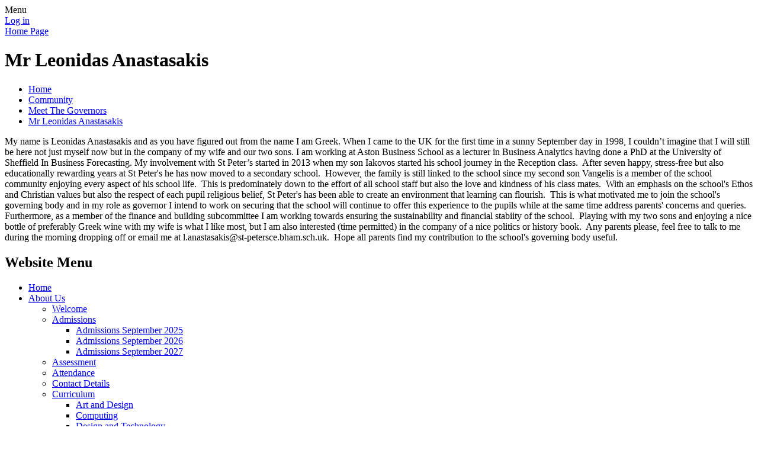

--- FILE ---
content_type: text/html; charset=utf-8
request_url: https://www.st-petersce.co.uk/mr-leonidas-anastasakis/
body_size: 35890
content:

<!doctype html>

            <!--[if IE 6]><html class="lt-ie10 lt-ie9 lt-ie8 lt-ie7 ie6 ie responsive" lang="en"><![endif]-->
            <!--[if IE 7]><html class="lt-ie10 lt-ie9 lt-ie8 ie7 ie responsive" lang="en"><![endif]-->
            <!--[if IE 8]><html class="lt-ie10 lt-ie9 ie8 ie responsive" lang="en"><![endif]-->
            <!--[if IE 9]><html class="lt-ie10 ie9 ie responsive" lang="en"><![endif]-->
            <!--[if gt IE 9]><!--><html class="responsive" lang="en"><!--<![endif]-->
            
  <head>
    <meta charset="utf-8">
    <meta http-equiv="X-UA-Compatible" content="IE=edge">
    <meta name="viewport" content="width=device-width, initial-scale=1, user-scalable=no">
    <meta name="description" content="St Peter's CE Primary School">

    <title>Mr Leonidas Anastasakis | St Peter's CE Primary School</title>

    




  <link rel="stylesheet" href="https://primarysite-prod-sorted.s3.amazonaws.com/static/7.0.4/gen/presenter_prologue_css.7b7812f9.css" type="text/css">




<style type="text/css">
  .ps_primarysite-editor_panel-site-coloured-content {
    background-color: #fff!important;
  }
</style>


  <link rel="stylesheet" href="https://primarysite-prod-sorted.s3.amazonaws.com/static/7.0.4/gen/all-site-icon-choices.034951b5.css" type="text/css">



    
    <link rel="shortcut icon" href="https://primarysite-prod.s3.amazonaws.com/theme/StPetersCEPS/favicon.ico">
    <link rel="apple-touch-icon" href="https://primarysite-prod.s3.amazonaws.com/theme/StPetersCEPS/apple-touch-icon-precomposed.png">
    <link rel="apple-touch-icon-precomposed" href="https://primarysite-prod.s3.amazonaws.com/theme/StPetersCEPS/apple-touch-icon-precomposed.png">
    
    <meta name="application-name" content="St Peter's CE Primary School">
    <meta name="msapplication-TileColor" content="#fff000">
    <meta name="msapplication-TileImage" content="https://primarysite-prod.s3.amazonaws.com/theme/StPetersCEPS/metro-icon.png">

    
    <link rel="stylesheet" type="text/css" href="https://primarysite-prod.s3.amazonaws.com/theme/StPetersCEPS/style-global.css">
    <link rel="stylesheet" type="text/css" media="(min-width: 981px)" href="https://primarysite-prod.s3.amazonaws.com/theme/StPetersCEPS/style.css">
    <link rel="stylesheet" type="text/css" media="(max-width: 980px)" href="https://primarysite-prod.s3.amazonaws.com/theme/StPetersCEPS/style-responsive.css">

    

    

<script>
  // This is the first instance of `window.psProps`, so if these values are removed, make sure
  // `window.psProps = {};` is still there because it's used in other places.
  window.psProps = {
    lazyLoadFallbackScript: 'https://primarysite-prod-sorted.s3.amazonaws.com/static/7.0.4/gen/lazy_load.1bfa9561.js',
    picturefillScript: 'https://primarysite-prod-sorted.s3.amazonaws.com/static/7.0.4/gen/picturefill.a26ebc92.js'
  };
</script>


  <script type="text/javascript" src="https://primarysite-prod-sorted.s3.amazonaws.com/static/7.0.4/gen/presenter_prologue_js.cfb79a3d.js"></script>


<script type="text/javascript">
  function ie() {
    for (var v = 3, el = document.createElement('b'), all = el.all || [];
      el.innerHTML = '<!--[if gt IE ' + (++v) + ']><i><![endif]-->', all[0]; );
    return v > 4 ? v : document.documentMode;
  }

  $(function() {
    switch (ie()) {
      case 10:
        ps.el.html.addClass('ie10');
      case 9:
      case 8:
        ps.el.body.prepend(
          '<div class="unsupported-browser">' +
            '<span class="warning-logo">&#xe00a; </span>' +
            'This website may not display correctly as you are using an old version of ' +
            'Internet Explorer. <a href="/primarysite/unsupported-browser/">More info</a>' +
          '</div>');
        break;
    }
  });
</script>

<script type="text/javascript">
  $(function() {
    ps.el.body
      .data('social_media_url', 'https://social.secure-primarysite.net/site/stpeters-ceps/')
      .data('social_media_api', 'https://social.secure-primarysite.net/api/site-connected/stpeters-ceps/')
      .data('STATIC_URL', 'https://primarysite-prod-sorted.s3.amazonaws.com/static/7.0.4/')
      .data('site_width', 980)
      .data('news_width', 792)
      .data('csrf_token', 'DUq5ccQNKTdmO5OMfZE0byAZMdcmHlhKlmKV0XGDYrnjBM6iI4FcRzhJODKVyKl7')
      .data('disable_right_click', 'True')
      .data('normalize_css', 'https://primarysite-prod-sorted.s3.amazonaws.com/static/7.0.4/gen/normalize_css.7bf5a737.css')
      .data('ck_editor_counterbalances', 'https://primarysite-prod-sorted.s3.amazonaws.com/static/7.0.4/gen/ck_editor_counterbalances.2519b40e.css')
      .data('basic_site', false)
      // Seasonal Effects
      .data('include_seasonal_effects', '')
      .data('show_seasonal_effects_on_page', '')
      .data('seasonal_effect', '4')
      .data('can_enable_seasonal_effects', 'True')
      .data('seasonal_effect_active', 'False')
      .data('disablePicturesBlock', false)
      .data('hasNewCookiePopup', true);

    if (document.documentElement.dataset.userId) {
      window.updateCsrf();
    }
  });
</script>


<script>

function recaptchaCallback() {
    grecaptcha.ready(function() {
        var grecaptcha_execute = function(){
    grecaptcha.execute('6LcHwgAiAAAAAJ6ncdKlMyB1uNoe_CBvkfgBiJz1', {action: 'homepage'}).then(function(token) {
        document.querySelectorAll('input.django-recaptcha-hidden-field').forEach(function (value) {
            value.value = token;
        });
        return token;
    })
};
grecaptcha_execute()
setInterval(grecaptcha_execute, 120000);


    });
  };
</script>






  </head>

  <body>
    

    <div class="responsive-bar visible-small">
      <span class="navbar-toggle website-navbar-toggle visible-small" data-nav="website"></span>
      <span class="navigation-bar-title">Menu</span>
    </div>

    <div class="container">
      <div class="inner-container">
        <span class="login-link small visible-large">
  <a href="https://stpeters-ceps.secure-primarysite.net/accounts/login/primarysite/?next=/mr-leonidas-anastasakis/" rel="nofollow">Log in</a>

</span>

        <header class="main-header">
          
          <a href="/" class="home-link" title="Home Page">Home Page</a>

          
        </header>

        <div class="content-container">
          <h1 class="page-title">Mr Leonidas Anastasakis</h1>

          <ul class="breadcrumbs small">
            <li><a href="/">Home</a></li>

<li><a href="/topic/community">Community</a></li>

<li><a href="/meet-the-governors/">Meet The Governors</a></li>

<li><a href="/mr-leonidas-anastasakis/">Mr Leonidas Anastasakis</a></li>


          </ul>

          
  <div class="one-col-layout">
<div class="column-one">
<div class="ps_content_type_richtext">
My name is Leonidas Anastasakis and as you have figured out from the name I am Greek. When I came to the UK for the first time in a sunny September day in 1998, I couldn&rsquo;t imagine that I will still be here not just myself now but in the company of my wife and our two sons. I am working at Aston Business School as a lecturer in Business Analytics having done a PhD at the University of Sheffield In Business Forecasting. My involvement with St Peter&rsquo;s started in 2013 when my son Iakovos started his school journey in the Reception class.&nbsp; After seven happy, stress-free but also educationally rewarding years at St Peter&#39;s he has now moved to a secondary school.&nbsp; However, the family is still linked to the school since my second son Vangelis is a member of the school community enjoying every aspect of his school life.&nbsp; This is predominately down to the effort of all school staff but also the love and kindness of his class mates.&nbsp; With an emphasis on the school&#39;s Ethos and Christian values but also the respect of each pupil religious belief, St Peter&#39;s has been able to create an environment that learning can flourish.&nbsp; This is what motivated me to join the school&#39;s governing body and in my role as governor I intend to work on securing that the school will continue to offer this experience to the pupils while at the same time address parents&#39; concerns and queries.&nbsp; Furthermore, as a member of the finance and building subcommittee I am working towards ensuring the sustainability and financial stabiity of the school.&nbsp; Playing with my two sons and enjoying a nice bottle of preferably Greek wine with my wife is what I like most, but I am also interested (time permitted) in the company of a nice politics or history book.&nbsp; Any parents please, feel free to talk to me during the morning dropping off or email me at l.anastasakis@st-petersce.bham.sch.uk.&nbsp; Hope all parents find my contribution to the school&#39;s governing body useful.&nbsp; &nbsp;</div>
</div>
</div>


        </div>

        <nav class="main-nav mobile-nav small">
          <span class="close-mobile-nav" data-nav="website"></span>
          <h2 class="ps_mobile-header">Website Menu</h2>

          <ul>
            <li class="ps_topic_link home-btn"><a href="/">Home</a></li>
                        <li class="ps_nav-top-level ps_submenu ps_topic_link ps_topic_slug_about-us"><a href="/topic/about-us" >About Us</a><ul><li class="  ps_page_link ps_page_slug_welcome"><a href="/welcome/" >Welcome</a></li>
<li class=" ps_submenu ps_page_link ps_page_slug_admissions"><a href="/admissions/" >Admissions</a><ul><li class="  ps_page_link ps_page_slug_admissions-september-2025"><a href="/admissions-september-2025/" >Admissions September 2025</a></li>
<li class="  ps_page_link ps_page_slug_admissions-september-2026"><a href="/admissions-september-2026/" >Admissions September 2026</a></li>
<li class="  ps_page_link ps_page_slug_admissions-september-2027"><a href="/admissions-september-2027/" >Admissions September 2027</a></li></ul></li>
<li class="  ps_page_link ps_page_slug_assessment"><a href="/assessment/" >Assessment</a></li>
<li class="  ps_page_link ps_page_slug_attendance"><a href="/attendance/" >Attendance</a></li>
<li class="  ps_page_link ps_page_slug_contact-details"><a href="/contact-details/" >Contact Details</a></li>
<li class=" ps_submenu ps_page_link ps_page_slug_curriculum"><a href="/curriculum/" >Curriculum</a><ul><li class="  ps_page_link ps_page_slug_art-and-design"><a href="/art-and-design/" >Art and Design</a></li>
<li class="  ps_page_link ps_page_slug_computing"><a href="/computing/" >Computing</a></li>
<li class="  ps_page_link ps_page_slug_design-and-technology"><a href="/design-and-technology/" >Design and Technology</a></li>
<li class=" ps_submenu ps_page_link ps_page_slug_english"><a href="/english/" >English</a><ul><li class="  ps_page_link ps_page_slug_curriculum-statement"><a href="/curriculum-statement/" >Curriculum Statement</a></li>
<li class="  ps_page_link ps_page_slug_english-long-term-overview"><a href="/english-long-term-overview/" >English Long Term Overview</a></li>
<li class="  ps_page_link ps_page_slug_our-literature-spine"><a href="/our-literature-spine/" >Our Literature Spine</a></li>
<li class="  ps_page_link ps_page_slug_english-national-curriculum"><a href="/english-national-curriculum/" >English National Curriculum</a></li>
<li class="  ps_page_link ps_page_slug_supersonic-phonic-friends-progression-overview"><a href="/supersonic-phonic-friends-progression-overview/" >Supersonic Phonic Friends Progression Overview</a></li>
<li class="  ps_page_link ps_page_slug_key-stage-one-pupil-voice-2022"><a href="/key-stage-one-pupil-voice-2022/" >Key Stage One Pupil Voice 2022</a></li>
<li class="  ps_page_link ps_page_slug_key-stage-two-pupil-voice-2022"><a href="/key-stage-two-pupil-voice-2022/" >Key Stage Two Pupil Voice 2022</a></li>
<li class="  ps_page_link ps_page_slug_reading-volunteers-2024-25"><a href="/reading-volunteers-2024-25/" >Reading Volunteers 2024-25</a></li>
<li class="  ps_page_link ps_page_slug_pupil-voice-ks2-summer-2023"><a href="/pupil-voice-ks2-summer-2023/" >Pupil Voice KS2 Summer 2023</a></li></ul></li>
<li class="  ps_page_link ps_page_slug_geography"><a href="/geography/" >Geography</a></li>
<li class="  ps_page_link ps_page_slug_history"><a href="/history/" >History</a></li>
<li class="  ps_page_link ps_page_slug_languages-mfl"><a href="/languages-mfl/" >Languages - MFL</a></li>
<li class="  ps_page_link ps_page_slug_mathematics-1"><a href="/mathematics-1/" >Mathematics</a></li>
<li class="  ps_page_link ps_page_slug_music-1"><a href="/music-1/" >Music</a></li>
<li class="  ps_page_link ps_page_slug_pshe"><a href="/pshe/" >PSHE</a></li>
<li class="  ps_page_link ps_page_slug_physical-education"><a href="/physical-education/" >Physical Education</a></li>
<li class="  ps_page_link ps_page_slug_religious-education"><a href="/religious-education/" >Religious Education</a></li>
<li class="  ps_page_link ps_page_slug_rse-1"><a href="/rse-1/" >RSE</a></li>
<li class="  ps_page_link ps_page_slug_science"><a href="/science/" >Science</a></li>
<li class=" ps_submenu ps_page_link ps_page_slug_early-years-foundation-stage"><a href="/early-years-foundation-stage/" >Early Years - Foundation Stage</a><ul><li class="  ps_page_link ps_page_slug_nursery-curriculum"><a href="/nursery-curriculum/" >Nursery Curriculum</a></li>
<li class="  ps_page_link ps_page_slug_reception-curriculum"><a href="/reception-curriculum/" >Reception Curriculum</a></li></ul></li>
<li class=" ps_submenu ps_page_link ps_page_slug_year-group-curriculum-maps"><a href="/year-group-curriculum-maps/" >Year Group Curriculum Maps</a><ul><li class="  ps_page_link ps_page_slug_year-1-4"><a href="/year-1-4/" >Year 1</a></li>
<li class="  ps_page_link ps_page_slug_year-2-3"><a href="/year-2-3/" >Year 2</a></li>
<li class="  ps_page_link ps_page_slug_year-3-3"><a href="/year-3-3/" >Year 3</a></li>
<li class="  ps_page_link ps_page_slug_year-4-3"><a href="/year-4-3/" >Year 4</a></li>
<li class="  ps_page_link ps_page_slug_year-5-3"><a href="/year-5-3/" >Year 5</a></li>
<li class="  ps_page_link ps_page_slug_year-6-3"><a href="/year-6-3/" >Year 6</a></li></ul></li></ul></li>
<li class="  ps_page_link ps_page_slug_eal-english-as-an-additional-language"><a href="/eal-english-as-an-additional-language/" >EAL (English as an Additional Language)</a></li>
<li class="  ps_page_link ps_page_slug_ethos-values"><a href="/ethos-values/" >Ethos &amp; Values</a></li>
<li class="  ps_page_link ps_page_slug_finance-fundraising"><a href="/finance-fundraising/" >Finance &amp; Fundraising</a></li>
<li class="  ps_page_link ps_page_slug_gdpr"><a href="/gdpr/" >GDPR</a></li>
<li class=" ps_submenu ps_page_link ps_page_slug_key-information"><a href="/key-information/" >Key Information</a><ul><li class="  ps_page_link ps_page_slug_general-information"><a href="/general-information/" >General Information</a></li>
<li class="  ps_page_link ps_page_slug_school-improvement"><a href="/school-improvement/" >School Improvement</a></li>
<li class="  ps_page_link ps_page_slug_inspections"><a href="/inspections/" >Inspections</a></li>
<li class="  ps_page_link ps_page_slug_equality-2"><a href="/equality-2/" >Equality</a></li></ul></li>
<li class="  ps_page_link ps_page_slug_out-of-school-club"><a href="/out-of-school-club/" >Out Of School Club</a></li>
<li class="  ps_page_link ps_page_slug_policies"><a href="/policies/" >Policies</a></li>
<li class=" ps_submenu ps_page_link ps_page_slug_pupil-sports-premium"><a href="/pupil-sports-premium/" >Pupil &amp; Sports Premium</a><ul><li class=" ps_submenu ps_page_link ps_page_slug_pupil-premium"><a href="/pupil-premium/" >Pupil Premium</a><ul><li class="  ps_page_link ps_page_slug_202223"><a href="/202223/" >2022/23</a></li>
<li class="  ps_page_link ps_page_slug_202324"><a href="/202324/" >2023/24</a></li>
<li class="  ps_page_link ps_page_slug_202425"><a href="/202425/" >2024/25</a></li></ul></li>
<li class="  ps_page_link ps_page_slug_sports-premium"><a href="/sports-premium/" >Sports Premium</a></li></ul></li>
<li class="  ps_page_link ps_page_slug_safeguarding-1"><a href="/safeguarding-1/" >Safeguarding</a></li>
<li class="  ps_page_link ps_page_slug_statutory-assessment-results"><a href="/statutory-assessment-results/" >Statutory Assessment Results</a></li>
<li class="  ps_page_link ps_page_slug_school-staff"><a href="/school-staff/" >School Staff</a></li>
<li class="  ps_page_link ps_page_slug_school-tour"><a href="/school-tour/" >School Tour</a></li>
<li class=" ps_submenu ps_page_link ps_page_slug_sen"><a href="/sen/" >SEN</a><ul><li class=" ps_submenu ps_page_link ps_page_slug_information-for-parents"><a href="/information-for-parents/" >Information for parents</a><ul><li class="  ps_page_link ps_page_slug_upcoming-events-for-parentscarers"><a href="/upcoming-events-for-parentscarers/" >Upcoming events for Parents/Carers</a></li>
<li class="  ps_page_link ps_page_slug_information-from-national-and-local-government"><a href="/information-from-national-and-local-government/" >Information from National and Local Government</a></li>
<li class="  ps_page_link ps_page_slug_help-and-guidance-from-our-supprting-agencies"><a href="/help-and-guidance-from-our-supprting-agencies/" >Help and guidance from our supporting agencies</a></li>
<li class="  ps_page_link ps_page_slug_resources-to-help-with-anxiety"><a href="/resources-to-help-with-anxiety/" >Resources to help with Anxiety</a></li>
<li class="  ps_page_link ps_page_slug_resources-to-help-understanding"><a href="/resources-to-help-understanding/" >Resources to help understanding of current events</a></li>
<li class="  ps_page_link ps_page_slug_managing-the-school-day"><a href="/managing-the-school-day/" >Resources to help manage the school day</a></li>
<li class="  ps_page_link ps_page_slug_reources-to-help-with-home-learning"><a href="/reources-to-help-with-home-learning/" >Resources to help with home learning</a></li></ul></li>
<li class="  ps_page_link ps_page_slug_sen-policy-1"><a href="/sen-policy-1/" >SEN Policy</a></li>
<li class="  ps_page_link ps_page_slug_sen-information-report"><a href="/sen-information-report/" >SEN Information Report</a></li>
<li class="  ps_page_link ps_page_slug_accessibility-plan"><a href="/accessibility-plan/" >Accessibility Plan</a></li>
<li class=" ps_submenu ps_page_link ps_page_slug_interventions"><a href="/interventions/" >Interventions</a><ul><li class="  ps_page_link ps_page_slug_makaton-signs"><a href="/makaton-signs/" >Makaton Signs</a></li>
<li class="  ps_page_link ps_page_slug_speech-and-language-booster"><a href="/speech-and-language-booster/" >Speech and Language Booster</a></li>
<li class="  ps_page_link ps_page_slug_colourful-semantics"><a href="/colourful-semantics/" >Colourful Semantics</a></li>
<li class="  ps_page_link ps_page_slug_lego-therapy"><a href="/lego-therapy/" >Lego Therapy</a></li>
<li class="  ps_page_link ps_page_slug_idl"><a href="/idl/" >I.D.L.</a></li>
<li class="  ps_page_link ps_page_slug_five-minute-box"><a href="/five-minute-box/" >Five Minute Box</a></li>
<li class="  ps_page_link ps_page_slug_precision-teaching"><a href="/precision-teaching/" >Precision Teaching</a></li>
<li class="  ps_page_link ps_page_slug_word-wasp"><a href="/word-wasp/" >Word Wasp</a></li>
<li class="  ps_page_link ps_page_slug_assisted-technology"><a href="/assisted-technology/" >Assisted       Technology</a></li>
<li class="  ps_page_link ps_page_slug_writing-group"><a href="/writing-group/" >Writing Group</a></li>
<li class="  ps_page_link ps_page_slug_handwriting-groups"><a href="/handwriting-groups/" >Handwriting groups</a></li>
<li class="  ps_page_link ps_page_slug_touch-typing"><a href="/touch-typing/" >Touch Typing</a></li>
<li class="  ps_page_link ps_page_slug_power-of-two"><a href="/power-of-two/" >Power of Two</a></li>
<li class="  ps_page_link ps_page_slug_numicon"><a href="/numicon/" >Numicon</a></li>
<li class="  ps_page_link ps_page_slug_elsa"><a href="/elsa/" >ELSA</a></li></ul></li>
<li class="  ps_page_link ps_page_slug_sen-coffee-morning-speech-language"><a href="/sen-coffee-morning-speech-language/" >SEN Coffee Morning - Speech &amp; Language</a></li>
<li class="  ps_page_link ps_page_slug_sen-coffee-afternoon-dyslexia"><a href="/sen-coffee-afternoon-dyslexia/" >SEN Coffee Afternoon - Dyslexia</a></li></ul></li>
<li class="  ps_page_link ps_page_slug_vacancies"><a href="/vacancies/" >Vacancies</a></li></ul></li>
                        <li class="ps_nav-top-level ps_submenu ps_topic_link ps_topic_slug_parents"><a href="/topic/parents" >Parents</a><ul><li class=" ps_submenu ps_page_link ps_page_slug_communication-to-parents"><a href="/communication-to-parents/" >Communication to Parents</a><ul><li class=" ps_submenu ps_page_link ps_page_slug_newsletters-1"><a href="/newsletters-1/" >Newsletters</a><ul><li class="  ps_page_link ps_page_slug_autumn-term"><a href="/autumn-term/" >Autumn Term</a></li>
<li class="  ps_page_link ps_page_slug_spring-term"><a href="/spring-term/" >Spring Term</a></li>
<li class="  ps_page_link ps_page_slug_summer-term"><a href="/summer-term/" >Summer Term</a></li></ul></li>
<li class="  ps_page_link ps_page_slug_early-years-letters"><a href="/early-years-letters/" >Early years Letters</a></li>
<li class="  ps_page_link ps_page_slug_ks1-letters"><a href="/ks1-letters/" >KS1 Letters</a></li>
<li class="  ps_page_link ps_page_slug_ks2-letters"><a href="/ks2-letters/" >KS2 Letters</a></li>
<li class="  ps_page_link ps_page_slug_whole-school-letters"><a href="/whole-school-letters/" >Whole School Letters</a></li></ul></li>
<li class="  ps_page_link ps_page_slug_calendar"><a href="/diary/grid/" >Calendar</a></li>
<li class="  ps_page_link ps_page_slug_term-dates"><a href="/term-dates/" >Term Dates</a></li>
<li class="  ps_page_link ps_page_slug_school-menus"><a href="/school-menus/" >School Menus</a></li>
<li class="  ps_page_link ps_page_slug_school-uniform"><a href="/school-uniform/" >School Uniform</a></li>
<li class="  ps_page_link ps_page_slug_arbor-parent-portal-app"><a href="/arbor-parent-portal-app/" >Arbor Parent Portal &amp; App</a></li>
<li class="  ps_page_link ps_page_slug_after-school-clubs-1"><a href="/after-school-clubs-1/" >After School Clubs</a></li>
<li class="  ps_page_link ps_page_slug_nursery-202526"><a href="/nursery-202526/" >Nursery - 2025/26</a></li>
<li class="  ps_page_link ps_page_slug_new-reception-september-2026"><a href="/new-reception-september-2026/" >New Reception - September 2026</a></li>
<li class="  ps_page_link ps_page_slug_parent-family-support-signposting"><a href="/parent-family-support-signposting/" >Parent &amp; Family Support Signposting</a></li>
<li class="  ps_page_link ps_page_slug_e-safety"><a href="/e-safety/" >E-Safety</a></li></ul></li>
                        <li class="ps_nav-top-level ps_submenu ps_topic_link ps_topic_slug_children"><a href="/topic/children" >Children</a><ul><li class=" ps_submenu ps_page_link ps_page_slug_class-pages"><a href="/class-pages/" >Class Pages</a><ul><li class="  ps_page_link ps_page_slug_nursery"><a href="/nursery/" >Nursery</a></li>
<li class="  ps_page_link ps_page_slug_reception"><a href="/reception/" >Reception</a></li>
<li class="  ps_page_link ps_page_slug_year-1"><a href="/year-1/" >Year 1</a></li>
<li class="  ps_page_link ps_page_slug_year-2"><a href="/year-2/" >Year 2</a></li>
<li class="  ps_page_link ps_page_slug_year-3"><a href="/year-3/" >Year 3</a></li>
<li class="  ps_page_link ps_page_slug_year-4"><a href="/year-4/" >Year 4</a></li>
<li class="  ps_page_link ps_page_slug_year-5"><a href="/year-5/" >Year 5</a></li>
<li class="  ps_page_link ps_page_slug_year-6"><a href="/year-6/" >Year 6</a></li></ul></li>
<li class="  ps_page_link ps_page_slug_school-council"><a href="/school-council/" >School Council</a></li>
<li class="  ps_page_link ps_page_slug_ethos-council"><a href="/ethos-council/" >Ethos Council</a></li>
<li class=" ps_submenu ps_page_link ps_page_slug_music"><a href="/music/" >Music</a><ul><li class="  ps_page_link ps_page_slug_choir"><a href="/choir/" >Choir</a></li>
<li class="  ps_page_link ps_page_slug_instrumental-lesson-pictures"><a href="/instrumental-lesson-pictures/" >Instrumental Lesson Pictures</a></li></ul></li>
<li class="  ps_page_link ps_page_slug_sports"><a href="/sports/" >Sports</a></li>
<li class="  ps_page_link ps_page_slug_art-dt"><a href="/art-dt/" >Art &amp; DT</a></li>
<li class="  ps_page_link ps_page_slug_gallery"><a href="/gallery/" >Gallery</a></li></ul></li>
                        <li class="ps_nav-top-level ps_submenu ps_topic_link ps_topic_slug_community"><a href="/topic/community" >Community</a><ul><li class="  ps_page_link ps_page_slug_useful-links"><a href="/useful-links/" >Useful Links</a></li>
<li class=" ps_submenu ps_page_link ps_page_slug_meet-the-governors"><a href="/meet-the-governors/" >Meet The Governors</a><ul><li class="  ps_page_link ps_page_slug_mr-mike-down-2"><a href="/mr-mike-down-2/" >Mr Mike Down</a></li>
<li class="  ps_page_link ps_page_slug_mrs-anne-collins-1"><a href="/mrs-anne-collins-1/" >Mrs Anne Collins</a></li>
<li class="  ps_page_link ps_page_slug_mr-mike-abraham-1"><a href="/mr-mike-abraham-1/" >Mr Mike Abraham</a></li>
<li class="  ps_page_link ps_page_slug_mr-leonidas-anastasakis"><a href="/mr-leonidas-anastasakis/" >Mr Leonidas Anastasakis</a></li>
<li class="  ps_page_link ps_page_slug_mr-emmon-khatmian-1"><a href="/mr-emmon-khatmian-1/" >Mr Emmon Khatmian</a></li>
<li class="  ps_page_link ps_page_slug_mr-matt-lorimer"><a href="/mr-matt-lorimer/" >Mr Matt Lorimer</a></li>
<li class="  ps_page_link ps_page_slug_mrs-louise-senior"><a href="/mrs-louise-senior/" >Mrs Louise Senior</a></li>
<li class="  ps_page_link ps_page_slug_rev-canon-kate-stowe"><a href="/rev-canon-kate-stowe/" >Rev  Canon Kate Stowe</a></li>
<li class="  ps_page_link ps_page_slug_mrs-caroline-swain"><a href="/mrs-caroline-swain/" >Mrs Caroline Swain</a></li>
<li class="  ps_page_link ps_page_slug_mrs-helen-whitehead"><a href="/mrs-helen-whitehead/" >Mrs Helen Whitehead</a></li>
<li class="  ps_page_link ps_page_slug_mrs-tracey-purvis"><a href="/mrs-tracey-purvis/" >Mrs Tracey Purvis</a></li></ul></li>
<li class="  ps_page_link ps_page_slug_friends-of-st-peters"><a href="/friends-of-st-peters/" >Friends of St Peter&#x27;s</a></li>
<li class="  ps_page_link ps_page_slug_staff-zone"><a href="/staff-zone/" >Staff Zone</a></li>
<li class="  ps_page_link ps_page_slug_governors-zone"><a href="/governors-zone/" >Governors&#x27; Zone</a></li></ul></li>

            
            <li class="main-nav-download-app">


</li>

            <li class="login-responsive visible-small">
            
              
  <a href="https://stpeters-ceps.secure-primarysite.net/accounts/login/primarysite/?next=/mr-leonidas-anastasakis/" rel="nofollow">Log in</a>


            
            </li>
          </ul>
        </nav>

        <footer class="main-footer small">
          
          
          
          <section class="links">
            <ul>
              <!-- <li><span class="award1 text-hide">Healthy Schools</span>
              <li><span class="award2 text-hide">FMSIS</span> -->
              <li><a class="link1 text-hide" href="https://parentview.ofsted.gov.uk/ " target="_blank" rel="noopener">Parent View</a></li>
              <li><a class="link2 text-hide" href="https://www.gov.uk/government/organisations/ofsted" target="_blank" rel="noopener">Ofsted</a></li>
              <!-- <li><span class="award3 text-hide">Diocese of Birmingham</span>
              <li><span class="award4 text-hide">RE Quality Mark</span>
              <li><span class="award5 text-hide">Music Mark</span> -->
            </ul>

            <div class="cp-awards-wrap">
              <section class="cp-awards-move">
              </section>
            </div>
          </section>
          
    
    <ul class="school-address small">
      <li class="school-address-line">St Peter's CE Primary School</li>
      <li class="school-address-line">Old Church Road, Harborne, Birmingham, West Midlands, B17 0BE</li>
      
      <li class="school-address-email">Email: <a href="mailto:enquiry@st-petersce.bham.sch.uk">enquiry@st-petersce.bham.sch.uk</a></li><br />
      <li class="school-address-phone">Juniors Tel: <a href="tel:0121 464 2126">0121 464 2126</a></li>
      <li class="school-address-phone2">Infants Tel: <a href="tel:0121 464 2128">0121 464 2128</a></li> 
    </ul>
          
          <div class="footer-links small">
            <ul class="footer-left">
              <li><a href="/special/sitemap/">Sitemap</a></li>
              <li><a href="/special/cookie-information/">Cookie Information</a></li>
              <li><a href="/special/policy/">Website Policy</a></li>
            </ul>

            <ul class="text-right">
              <li>All website content copyright &copy; St Peter's CE Primary School</li>
              <li><a href="https://primarysite.net" rel="nofollow">Website design by<span class="psa-foot" aria-hidden="true">&#x0041;</span>PrimarySite</a></li>
            </ul>
          </div>
        </footer>

        
        


  



  <div class="google-translate-widget " id="google_translate_element" data-cookie="google-translate">
    <textarea data-template="cookie" hidden>
      

      <script>
        function googleTranslateElementInit() {
          new google.translate.TranslateElement({
            layout: google.translate.TranslateElement.InlineLayout.SIMPLE,
            pageLanguage: 'en'
          }, 'google_translate_element');
        }
      </script>

      <script src="https://translate.google.com/translate_a/element.js?cb=googleTranslateElementInit"></script>
      <script src="https://primarysite-prod-sorted.s3.amazonaws.com/static/7.0.4/gen/google_translate.3323e9a6.js"></script>
    </textarea>
  </div>


      </div>
    </div>

    
    <div class="scroll-top">&#xe000;<span>Top</span></div>

    
    



<script>
  (function() {
    const htmlElement = document.documentElement;

    htmlElement.dataset.gitRevision = '7.0.4';
    htmlElement.dataset.sentryPublicDsn = '';
    htmlElement.dataset.userId = '';
  })();
</script>


  <script type="text/javascript" src="https://primarysite-prod-sorted.s3.amazonaws.com/static/7.0.4/gen/raven_js.8e8cd4fb.js"></script>






  <div class="cookie-settings">
    <div class="cookie-settings-popup">
      <h1 class="cookie-settings-popup-heading">Cookies</h1>

      <p>Unfortunately not the ones with chocolate chips.</p>
      <p>Our cookies ensure you get the best experience on our website.</p>
      <p>Please make your choice!</p>

      <span class="cookie-settings-popup-buttons">
        <button class="cookie-settings-popup-buttons-reject" aria-label="Reject all cookies" type="button" tabindex="1">
          Reject all
        </button>
        <button class="cookie-settings-popup-buttons-accept" aria-label="Accept all cookies" type="button" tabindex="2">
          Accept all
        </button>
        <button class="cookie-settings-popup-buttons-custom" aria-label="Customise cookie settings" type="button" tabindex="3">
          Customise cookie settings
        </button>
      </span>
    </div>

    <div class="cookie-settings-options-popup">
      <div class="cookie-settings-options-popup-content">
        <h1 class="cookie-settings-options-popup-heading" tabindex="-1">Cookies</h1>
        <p>
          Some cookies are necessary in order to make this website function correctly. These are set
          by default and whilst you can block or delete them by changing your browser settings, some
          functionality such as being able to log in to the website will not work if you do this.
          The necessary cookies set on this website are as follows:
        </p>

        <h2 class="cookie-settings-options-popup-sub-heading">Website CMS</h2>
        <p class="cookie-settings-options-popup-text">
          A 'sessionid' token is required for logging in to the website and a 'crfstoken' token is
          used to prevent cross site request forgery.<br>
          An 'alertDismissed' token is used to prevent certain alerts from re-appearing if they have
          been dismissed.<br>
          An 'awsUploads' object is used to facilitate file uploads.
        </p>

        <h2 class="cookie-settings-options-popup-sub-heading">Matomo</h2>
        <p class="cookie-settings-options-popup-text">
          We use
          <a href="https://matomo.org/faq/general/faq_146/" target="_blank" rel="noopener noreferrer">Matomo cookies</a>
          to improve the website performance by capturing information such as browser and device
          types. The data from this cookie is anonymised.
        </p>

        <h2 class="cookie-settings-options-popup-sub-heading">reCaptcha</h2>
        <p class="cookie-settings-options-popup-text">
          Cookies are used to help distinguish between humans and bots on contact forms on this
          website.
        </p>

        <h2 class="cookie-settings-options-popup-sub-heading">Cookie notice</h2>
        <p class="cookie-settings-options-popup-text">
          A cookie is used to store your cookie preferences for this website.
        </p>

        Cookies that are not necessary to make the website work, but which enable additional
        functionality, can also be set. By default these cookies are disabled, but you can choose to
        enable them below:
      </div>

      <div class="cookie-settings-options-popup-buttons">
        <button class="cookie-settings-options-popup-buttons-reject" aria-label="Reject all cookies" type="button">
          Reject all
        </button>
        <button class="cookie-settings-options-popup-buttons-accept" aria-label="Accept all cookies" type="button">
          Accept all
        </button>
        <button class="cookie-settings-options-popup-buttons-save" aria-label="Save cookie settings" type="button">
          Save
        </button>
      </div>
    </div>
  </div>

  
    <script type="text/javascript" src="https://primarysite-prod-sorted.s3.amazonaws.com/static/7.0.4/gen/cookies_js.aedb4301.js"></script>
  






  <script class="common-scripts-script" src="https://primarysite-prod-sorted.s3.amazonaws.com/static/7.0.4/gen/common_scripts.4317a259.js"></script>




<script>
    if (document.querySelectorAll('input.django-recaptcha-hidden-field').length > 0) {
        var s = document.createElement('script');
        s.setAttribute('src','https://www.google.com/recaptcha/api.js?render=6LcHwgAiAAAAAJ6ncdKlMyB1uNoe_CBvkfgBiJz1');
        s.onload=recaptchaCallback;
        document.body.appendChild(s);
    }
</script>


    <script type="text/javascript" src="https://primarysite-prod.s3.amazonaws.com/theme/StPetersCEPS/app.js"></script>
    

    <script type="text/javascript">
  var _paq = _paq || [];

  (function() {
    var u = 'https://piwik.secure-primarysite.net/';

    _paq.push(['setTrackerUrl', u + 'piwik.php']);

    var psHostnameRegex = new RegExp('^([A-Za-z0-9-]{1,63}\\.)+secure-primarysite.net', 'i');

    if (psHostnameRegex.test(window.location.hostname)) {
      // If you're on the subdomain use the common subdomain tracker.
      _paq.push(['setSiteId', 1]);
      _paq.push(['setCookieDomain', '*.secure-primarysite.net']);
      _paq.push(['setDomains', '*.secure-primarysite.net']);
    } else {
      // If you're not on the subdomain use the site specific tracker.
      _paq.push(['setSiteId', 4003]);
    }

    _paq.push(['trackPageView']);
    _paq.push(['enableLinkTracking']);

    var d = document,
        g = d.createElement('script'),
        s = d.getElementsByTagName('script')[0];

    g.type = 'text/javascript';
    g.defer = true;
    g.async = true;
    g.src = u + 'piwik.js';
    s.parentNode.insertBefore(g, s);
  })();
</script>

  </body>
</html>
